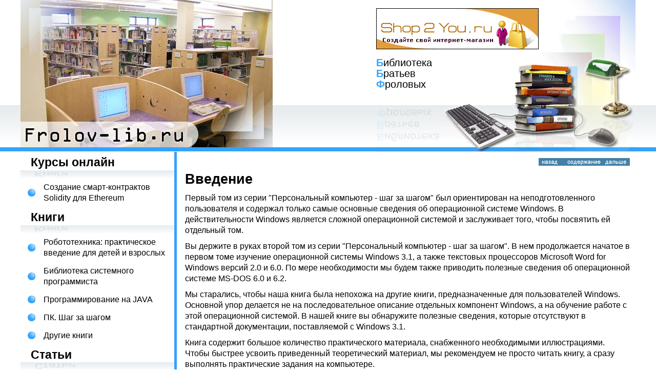

--- FILE ---
content_type: text/html
request_url: https://frolov-lib.ru/books/step/v02/intro.htm
body_size: 4798
content:
<!DOCTYPE html>
<html lang="ru">

<head>
<title>��������</title>
<LINK href="/style.css" rel=stylesheet title=StyleSheet type=text/css>
<meta name="viewport" content="width=device-width, initial-scale=1.0">

<body topmargin="0" leftmargin="0" rightmargin="0">
<header class="header">
  <div class="header__row container">
    <div class="header__left">
      <a href="/"><img src="/images/logo.jpg" alt="����������� ���������� ���� ���������� ������� � �������� �������."></a>
    </div>
    <div class="header__right">
      <div class="header__s2y hidden-m"><a href="//www.shop2you.ru" target="_blank" rel="nofollow"><img src="/images/shop2you-4.gif" alt="Shop2You.ru �������� ���� ��������-�������" width="317" height="80"></a></div>
      <div class="header__bbf BBF"><strong class="zag">�</strong>���������<br><strong class="zag">�</strong>������<br><strong class="zag">�</strong>�������</div>
    </div>
    <div class="header__nav-open hidden-d">
      <button id="navOpen" class="btn-icon" type="button"><svg xmlns="http://www.w3.org/2000/svg" width="16" height="16" fill="currentColor" viewBox="0 0 16 16"><path fill-rule="evenodd" d="M2.5 12a.5.5 0 0 1 .5-.5h10a.5.5 0 0 1 0 1H3a.5.5 0 0 1-.5-.5zm0-4a.5.5 0 0 1 .5-.5h10a.5.5 0 0 1 0 1H3a.5.5 0 0 1-.5-.5zm0-4a.5.5 0 0 1 .5-.5h10a.5.5 0 0 1 0 1H3a.5.5 0 0 1-.5-.5z"/></svg></button>
    </div>
  </div>
</header>
<div class="middle-area container">

<div class="middle-area__left m-nav" id="nav">
  <div class="m-nav__box">
    <div class="m-nav__container">
      <nav class="nav">
        <div class="nav-title nav-title--bk">����� ������</div>
        <ul class="nav-list">
          <li><a href="https://solidity-ethereum.ru/">�������� �����-���������� Solidity ��� Ethereum</a></li>
        </ul>

        <div class="nav-title nav-title--bk">�����</div>
        <ul class="nav-list">
          <li><a href="/books/boxrover/">�������������: ������������ �������� ��� ����� � ��������</a></li>
          <li><a href="/bsp.html">���������� ���������� ������������</a></li>
          <li><a href="/java.html">���������������� �� JAVA</a></li>
          <li><a href="/pk_step.html">��. ��� �� �����</a></li>
          <li><a href="/oth_books.html">������ �����</a></li>
        </ul>

        <div class="nav-title nav-title--st">������</div>
        <ul class="nav-list">
          <li><a href="/datarecovery.html">�������������� ������</a></li>
          <li><a href="/antivirus.html">������������ ������</a></li>
          <li><a href="/programming.html">������ ���<br>�������������</a></li>
          <li><a href="/user.html">������������ ����������</a></li>
        </ul>
      </nav>
    </div>
		<div class="nav-title nav-title--bk">��������</div>
	
        <ul class="nav-list">
			<li><a href="https://t.me/frolov_lib" target="_blank"><span style="color: #8B0000;">��� ����� � Telegram: ����� ������ �����!</span></a></li>
        </ul>
		
        <div class="nav-title nav-title--bk">�������������</div>
        <ul class="nav-list">
<li><a href="https://pay.cloudtips.ru/p/ba3e7ca2" target="_blank"><span style="color: #8B0000;">����� ����� �������� ������ ����!&nbsp;&#10084;</span></a></li>
        </ul>



  </div>
  <div class="m-nav__close hidden-d">
    <button id="navClose" class="btn-icon" type="button"><svg xmlns="http://www.w3.org/2000/svg" viewBox="0 0 16 16"><path d="M2.146 2.854a.5.5 0 1 1 .708-.708L8 7.293l5.146-5.147a.5.5 0 0 1 .708.708L8.707 8l5.147 5.146a.5.5 0 0 1-.708.708L8 8.707l-5.146 5.147a.5.5 0 0 1-.708-.708L7.293 8 2.146 2.854Z"/></svg></button>
  </div>
</div>

<main class="middle-area__right main"><table class="main-table"><tr>

<!-- ������� �����-->
	<td id="main">
<div align="right">
<table border="0" width="178" cellspacing="0" cellpadding="0">
  <tr>
    <td  onMouseOver="GON()" onMouseOut="GOFF()"><a  href="index.html"><img src="prev.gif" alt="[�����]" border="0" WIDTH="50" HEIGHT="15"></a></td>
    <td  onMouseOver="GON()" onMouseOut="GOFF()"><a  href="index.html"><img src="sod.gif" alt="[����������]" border="0" WIDTH="74" HEIGHT="15"></a></td>
    <td  onMouseOver="GON()" onMouseOut="GOFF()"><a href="ch1.htm"><img src="next.gif" alt="[������]" border="0" WIDTH="54" HEIGHT="15"></a></td>
  </tr>
</table>
</div>

<h1>��������</h1>

<p>������ ��� �� ����� &quot;������������ ��������� -
��� �� �����&quot; ��� ������������ ��
����������������� ������������ � ��������
������ ����� �������� �������� �� ������������
������� Windows. � ���������������� Windows ��������
������� ������������ �������� � �����������
����, ����� ��������� �� ��������� ���. </p>

<p>�� ������� � ����� ������ ��� �� �����
&quot;������������ ��������� - ��� �� �����&quot;. �
��� ������������ ������� � ������ ���� ��������
������������ ������� Windows 3.1, � ����� ���������
����������� Microsoft Word for Windows ������ 2.0 � 6.0. �� ����
������������� �� ����� ����� ��������� ��������
�������� �� ������������ ������� MS-DOS 6.0 � 6.2. </p>

<p>�� ���������, ����� ���� ����� ���� �������� ��
������ �����, ��������������� ��� �������������
Windows. �������� ���� �������� �� ��
���������������� �������� ��������� ���������
Windows, � �� �������� ������ � ���� ������������
��������. � ����� ����� �� ���������� ��������
��������, ������� ����������� � �����������
������������, ������������ � Windows 3.1. </p>

<p>����� �������� ������� ����������
������������� ���������, �����������
������������ �������������. ����� �������
������� ����������� ������������� ��������, ��
����������� �� ������ ������ �����, � �����
��������� ������������ ������� �� ����������. </p>

<p>����� ����, ��� �� �������� ��� ����� �������,
��� ����� ��������� �������������� ���� �
�������� �����������. ��� ����� � ����� ����� ��
������� ��������� ���������� ��������� �
����������. </p>

<h2>��� ���������� �������� � �����</h2>

<p>� ������ ����� �� ���������, ��� ���������
������������ ������� Windows, ��������� ����
������������ ������� ��� ������. �� ������� ���
�������� ������� ��� Windows, �������� ����� �
������ �������������� ����, ��� ��������
����������� ����������� �������, ��� ����������
� ���������� ����� ������� � ������ ����������. </p>

<p>�� ������ ����� �� ���������� �����������
������ ���������� �� ������������ ������� Windows
3.1: ������ � ��������� ������, ������� ������,
������������� ������ ���������� ���������� ��
����� ��� ���������� ���������. </p>

<p>� ������� ����� ����������� ����������
���������� Windows. �� ������� ��� ������������
���������� ����������� � ��� �� ���������. </p>

<p>��������� ����� ��������� ���������
����������� Windows, �������� � ������ ������ Microsoft
Tools � ������������ � ������� ������������
������������ ������� MS-DOS ������ 6.0 � 6.2. ���
���������� ������������� ��� ������������
�������� ������� ����������. ��� ���������
��������������� �������� ��������� �����,
��������� ��������� ����������� ������
����������, ������������ ������ �� ���������
�������. </p>

<p>� ����� ����� �������������� �� �������������
�������� MS-DOS � ����� ������������ ������� Windows 3.1.
�� �������� �������� � ���, ��� ���������
����������� MS-DOS � ������������ �����
����������� ����� ����������� MS-DOS �
������������ Windows. </p>

<p>� ������ ����� ����� ������������, ������� �
������ ���� ����� &quot;������������ ��������� -
��� �� �����&quot; �������� ����������, �������� �
������ ������������ Windows. �� ����������
���������� Paintbrush, Recorder, Cardfile, Calendar, Sound Recorder, Media
Player � Clipboard Viewer. </p>

<p>������� ����� �������� �������� �������� ��
����������� ����������� ���������� Windows. ��
������������� � ����� ����������� Windows 3.1 - Object
Linking and Embedding. ������������� ���� ����������
�������� �������� � �������� �����������
�������, �������������� ����������
������������. �� �������� ������ ��������� �
��������� �������� Microsoft Word for Windows ��������,
����������� � ����������� ��������� Paintbrush �
������, �������������� � ������� ���������� Sound
Recorder. </p>

<p>������� ����� ��������� ����������� ���������
������������� Windows ��� ���������
������������������ ������ �������. �� �������,
��� ��������� ���������, ������� �� �������
������, ��� �������� ������ �������� � ���������
��������� �������� ������������. ��� �����
���������� �� ����� ���������������
������������ � ��� ������ ��������� ����� ��
������ �� ��������. </p>

<p>� ���������� �� ��������� � ������ ������
��������� ������������ ������� Microsoft Windows,
�������� ������� ������ � ���������� ������ ���
������ � ��������� ������������, � �����
�������� ������ ���������� ����������.<br>
</p>

<p>������ �������� ������������� �����������
�������, ������� ������� � �������� �����. ��
����� ���������� ����������� �������������
������ �� &quot;������-����&quot;: �������� �����
��������������, ��������� �������, �����������
�����, ���������� ������.<br>
</p>
<div align="right">
<table border="0" width="178" cellspacing="0" cellpadding="0">
  <tr>
    <td  onMouseOver="GON()" onMouseOut="GOFF()"><a  href="index.html"><img src="prev.gif" alt="[�����]" border="0" WIDTH="50" HEIGHT="15"></a></td>
    <td  onMouseOver="GON()" onMouseOut="GOFF()"><a  href="index.html"><img src="sod.gif" alt="[����������]" border="0" WIDTH="74" HEIGHT="15"></a></td>
    <td  onMouseOver="GON()" onMouseOut="GOFF()"><a href="ch1.htm"><img src="next.gif" alt="[������]" border="0" WIDTH="54" HEIGHT="15"></a></td>
  </tr>
</table>
</div>

</tr></table></main>
</div>
<!-- /.middle-area -->

<footer class="footer">
    <td>

	�������� ��������-���������: https://www.shop2you.ru/<br>� ��������� ������, �������� ������, 1991-2025</td>
    <!--<td><a href="/cgi-bin/answ.pl">Разместить рекламу на этом сайте</a></td>-->
    <td align="right" class="c-right"> </td>
  </footer>

<script src="/script.js"></script>

<br>
<p style="text-align: center;">
<noindex>
	<!-- Yandex.Metrika counter -->
<script type="text/javascript" >
   (function(m,e,t,r,i,k,a){m[i]=m[i]||function(){(m[i].a=m[i].a||[]).push(arguments)};
   m[i].l=1*new Date();
   for (var j = 0; j < document.scripts.length; j++) {if (document.scripts[j].src === r) { return; }}
   k=e.createElement(t),a=e.getElementsByTagName(t)[0],k.async=1,k.src=r,a.parentNode.insertBefore(k,a)})
   (window, document, "script", "https://mc.yandex.ru/metrika/tag.js", "ym");

   ym(66333064, "init", {
        clickmap:true,
        trackLinks:true,
        accurateTrackBounce:true
   });
</script>
<noscript><div><img src="https://mc.yandex.ru/watch/66333064" style="position:absolute; left:-9999px;" alt="" /></div></noscript>
<!-- /Yandex.Metrika counter -->
&nbsp;
<!-- Top.Mail.Ru counter -->
<script type="text/javascript">
var _tmr = window._tmr || (window._tmr = []);
_tmr.push({id: "3300869", type: "pageView", start: (new Date()).getTime()});
(function (d, w, id) {
  if (d.getElementById(id)) return;
  var ts = d.createElement("script"); ts.type = "text/javascript"; ts.async = true; ts.id = id;
  ts.src = "https://top-fwz1.mail.ru/js/code.js";
  var f = function () {var s = d.getElementsByTagName("script")[0]; s.parentNode.insertBefore(ts, s);};
  if (w.opera == "[object Opera]") { d.addEventListener("DOMContentLoaded", f, false); } else { f(); }
})(document, window, "tmr-code");
</script>
<noscript><div><img src="https://top-fwz1.mail.ru/counter?id=3300869;js=na" style="position:absolute;left:-9999px;" alt="Top.Mail.Ru" /></div></noscript>
<!-- /Top.Mail.Ru counter -->

</noindex>
</p>


</body>
</html>
